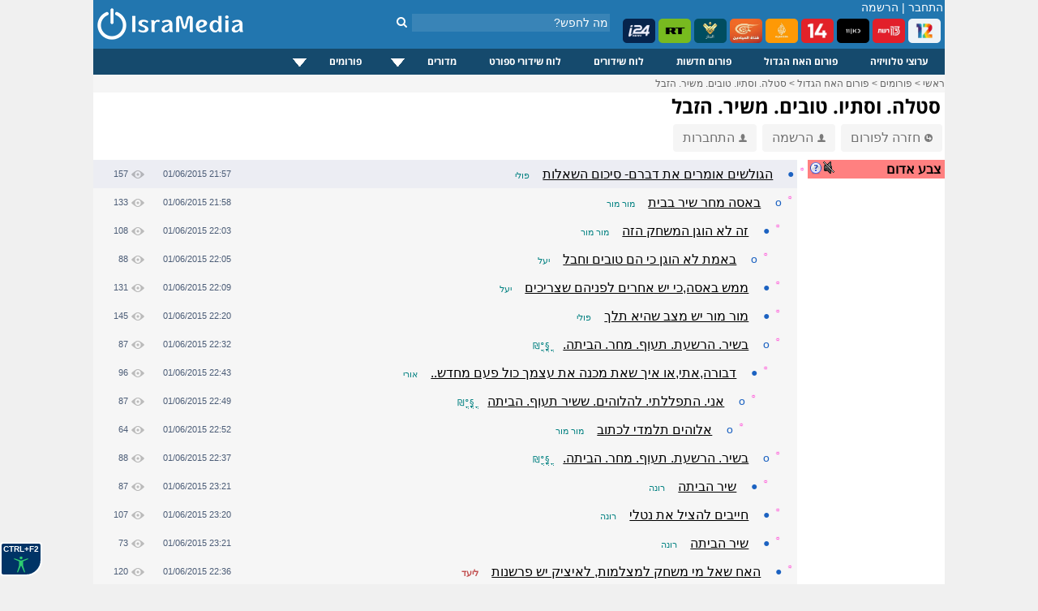

--- FILE ---
content_type: text/html; charset=windows-1255
request_url: https://www.isramedia.net/forum/1/%D7%94%D7%90%D7%97-%D7%94%D7%92%D7%93%D7%95%D7%9C?p=51513
body_size: 11746
content:
<!doctype html>
<html lang="he">
<head>
<meta http-equiv="Content-Language" content="he">
<title>סטלה.  וסתיו.  טובים.  משיר.   הזבל - IsraMedia</title>
<meta name="description" content="">
<meta property="og:title" content="סטלה.  וסתיו.  טובים.  משיר.   הזבל">
<meta property="og:type" content="article">
<meta property="og:url" content="https://www.isramedia.net/forum/1/%D7%94%D7%90%D7%97-%D7%94%D7%92%D7%93%D7%95%D7%9C?p=51513">
<meta property="og:description" content="">
<meta name="twitter:description" content="">
<meta name="twitter:card" content="summary">
<meta name="twitter:site" content="@isramedia">
<meta property="og:image" content="https://www.isramedia.net/images/users/31/98b1f4d0f88f69815d117f36574a18c5.png">
<meta name="twitter:image" content="https://www.isramedia.net/images/users/31/98b1f4d0f88f69815d117f36574a18c5.png">
<link href="/css/forum.css?85" rel="stylesheet" rel="preload" as="style">
<link href="/css/tooltip.css?1" rel="stylesheet" rel="preload" as="style">
<link rel="dns-prefetch" href="//googleads.g.doubleclick.net">
<link rel="dns-prefetch" href="//pagead2.googlesyndication.com">
<link rel="dns-prefetch" href="//tpc.googlesyndication.com">
<link rel="dns-prefetch" href="//connect.facebook.net">
<link rel="dns-prefetch" href="//widgets.outbrain.com">
<link rel="dns-prefetch" href="//sync.outbrain.com">
<link rel="dns-prefetch" href="//cdnjs.cloudflare.com">
<link rel="dns-prefetch" href="//www.googletagmanager.com">
<script>(function(w,d,s,l,i){w[l]=w[l]||[];w[l].push({'gtm.start':
new Date().getTime(),event:'gtm.js'});var f=d.getElementsByTagName(s)[0],
j=d.createElement(s),dl=l!='dataLayer'?'&l='+l:'';j.async=true;j.src=
'https://www.googletagmanager.com/gtm.js?id='+i+dl;f.parentNode.insertBefore(j,f);
})(window,document,'script','dataLayer','GTM-NPGJ6DZ');</script>
<script>single_postid=51513;pagetime=1768812376;alert_check_interval=60;</script>
<meta http-equiv="Content-Type" content="text/html; charset=windows-1255">
<meta name="Author" content="IsraMedia">
<meta name="robots"  content="index,follow">
<meta name="distribution" content="Global">
<meta name="audience" content="all">
<meta http-equiv="X-UA-Compatible" content="IE=edge,chrome=1">
<meta name="viewport" content="width=device-width">
<meta property="fb:app_id" content="216946748352602">
<meta property="og:site_name" content="IsraMedia">
<link href="/main.css?afc10b89248d2df058de47657ac1cc3b" rel="stylesheet" rel="preload" as="style">
<link href="/css/jqueryui/jquery-ui-1.9.1.custom.css?3" rel="stylesheet" rel="preload" as="style">
<link href="/css/menu.css?25" rel="stylesheet" rel="preload" as="style">
<link rel="preload" as="font" href="/css/fonts/fontawesome-webfont.woff?v=4.7.0" type="font/woff2" crossorigin="">
<link href="/css/fonts/font-awesome.min.css" rel="stylesheet" rel="preload" as="style">
<link rel="apple-touch-icon" sizes="180x180" href="/images/apple-touch-icon.png">
<link rel="icon" type="image/png" sizes="32x32" href="/images/favicon-32x32.png">
<link rel="icon" type="image/png" sizes="16x16" href="/images/favicon-16x16.png">
<link rel="manifest" href="/site.webmanifest">
<link rel="icon" type="image/x-icon" href="/images/favicon.ico">
<link rel="alternate" href="https://m.isramedia.net/forum/1/%D7%94%D7%90%D7%97-%D7%94%D7%92%D7%93%D7%95%D7%9C?p=51513" media="only screen and (max-width: 640px)">
<link rel="canonical" href="https://www.isramedia.net/forum/1/%D7%94%D7%90%D7%97-%D7%94%D7%92%D7%93%D7%95%D7%9C?p=51513">
<style>
html {
-webkit-text-size-adjust: 100%;
-ms-text-size-adjust: 100%;
}
</style>
<script type="text/javascript">
<!--
var $L = {"common.expand_collapse":"לחץ להסתרת/חשיפת מידע"};
//-->
</script>
<script src="/clientscript/jquery/jquery.min.js"></script>
<script async defer src="/clientscript/jquery/jquery-ui.custom.min.js"></script>
<script src="/clientscript/common.js?0b72e50e198b785ce9a4f1f6909bea77"></script>
<script>
function open_close(id) {
if(document.getElementById(id).style.display!='none')
document.getElementById(id).style.display='none';
else
document.getElementById(id).style.display='inline';
}
</script>
<script type="application/ld+json">
{
"@context": "https://schema.org",
"@type": "NewsMediaOrganization",
"name": "IsraMedia",
"url": "https://www.isramedia.net",
"logo":  {
"@type": "ImageObject",
"url": "https://www.isramedia.net/images/apple-touch-icon.png",
"width": 180,
"height": 180
}
}
</script>
<script async defer src="/clientscript/accessibility.min.js?4"></script>
<script type='text/javascript' src='/js/menu/jquery.dcmegamenu.1.3.4.min.js'></script>
<script type="text/javascript">
$(document).ready(function($){
$('#mega-menu-tut').dcMegaMenu({
rowItems: '3',
speed: 'fast',
effect: 'slide',
event: 'click'
});
});
</script>
<script>
$('.cls_acrd').each(function(){
var $close = $container.find('.close-profile');
$close.on('click', function(e) {
e.preventDefault();
$container.slideUp('fast');
});
});
</script>
<script type="text/javascript">
function closeec()
{
document.getElementById('dds').style.display="none";
}
</script>
<script type="text/javascript">
window.addEventListener('DOMContentLoaded', function() {
if (window.top !== window.self) {
document.body.innerHTML = '<h1 style="margin: 0px; height: 100%; background-color: #00e7ff;text-align: center;font-family: arial;"><a href="https://www.isramedia.net/forum/1/%D7%94%D7%90%D7%97-%D7%94%D7%92%D7%93%D7%95%D7%9C" target="_blank">פורום האח הגדול מחכה לכם בלחיצת כפתור</a></h1>';
}
});
</script>
<script async defer src="/clientscript/jquery.lazyload.js"></script>
<script async defer src="/clientscript/jquery.lazyhtml.js"></script>
<script async defer src="/clientscript/forum.js?40"></script>
<script async src="https://pagead2.googlesyndication.com/pagead/js/adsbygoogle.js?client=ca-pub-4126242835409037"
crossorigin="anonymous"></script>
<style>
.left-forum-ad {
width: 165px;
display: block;
top: -200px;
position: absolute;
left: -175px;
}
.facebook-share {
float: right;
margin-right: 5px;
}
</style>
</head>
<body>
<div id="wrapper">
<noscript><iframe src="https://www.googletagmanager.com/ns.html?id=GTM-NPGJ6DZ"
height="0" width="0" style="display:none;visibility:hidden"></iframe></noscript>
<div id="header">
<div class="search_container">
<div class="search_box">
<form action="/search.php" method="GET">
<input class="search" type="text" style="" autocomplete="off" id="search" name="search" placeholder="מה לחפש?">
<button type="submit" id="" aria-label="חיפוש" class="search_button">
<i class="fa fa-search"></i>
</button>
</form>
</div>
</div>
<!--<img class="background" src="/images/header/header-normal.jpg" alt="ישראמדיה - טלוויזיה באינטרנט בשידור חי">-->
<div id="count">
<span class="header_login_registartion"><a style="color:#FFFFFF;text-decoration:none;" href="/user/login?ref=%2Fforum%2F1%2F%25D7%2594%25D7%2590%25D7%2597-%25D7%2594%25D7%2592%25D7%2593%25D7%2595%25D7%259C%3Fp%3D51513" rel="nofollow">התחבר</a> | <a style="color:#FFFFFF;text-decoration:none;" href="/user/register">הרשמה</a></span>
</div>
<style>
.live-channels li img {
border-radius: 5px;
}
</style>
<ul class="live-channels">
<li><a href="/12/ערוצים-מישראל/ערוץ-12-שידור-חי"><img src="/images/channelpic/c12.webp" loading="lazy" width="40px" height="30px" alt="ערוץ 12 שידור חי"></a></li>
<li><a href="/13/ערוצים-מישראל/ערוץ-13-שידור-חי"><img src="/images/channelpic/c13.webp" loading="lazy" width="40px" height="30px" alt="ערוץ 13 שידור חי"></a></li>
<li><a href="/1/ערוצים-מישראל/ערוץ-11-שידור-חי"><img src="/images/channelpic/c11.webp" loading="lazy" width="40px" height="30px" alt="ערוץ 11 שידור חי"></a></li>
<li><a href="/14/ערוצים-מישראל/ערוץ-14-שידור-חי"><img src="/images/channelpic/c14red.webp" loading="lazy" width="40px" height="30px" alt="ערוץ 14 שידור חי"></a></li>
<li><a href="/130/ערוצי-חדשות/אל-ג-זירה-שידור-חי"><img src="/images/channelpic/aljazeera.webp" loading="lazy" width="40px" height="30px" alt="אל ג'זירה בשידור חי"></a></li>
<li><a href="/12898/ערוצי-חדשות/אל-מיאדין-שידור-חי"><img src="/images/channelpic/al-mayadeen.webp" loading="lazy" width="40px" height="30px" alt="אל מיאדין"></a></li>
<li><a href="/129/ערוצי-חדשות/אל-מנאר-שידור-חי"><img src="/images/channelpic/al-manar.webp" loading="lazy" width="40px" height="30px" alt="אל מנאר"></a></li>
<li><a href="/197/ערוצי-חדשות/Russia-Today-RT-LIVE"><img src="/images/channelpic/rt.webp" loading="lazy" width="40px" height="30px" alt="RT שידור חי"></a></li>
<li><a href="/9568/ערוצי-חדשות/i24news-בעברית-שידור-חי"><img src="/images/channelpic/i24.webp" loading="lazy" width="40px" height="30px" alt="i24news"></a></li>
</ul>
<!--
<b></b> רשומים, <b></b> אורחים
-->
<!--<div class="top-buttons-container">
<a href="/11200/ערוצים-מישראל/ערוץ-20-שידור-חי"><img src="/images/menu/20.jpg" alt="ערוץ 20"></a>
<a href="/1/ערוצים-מישראל/ערוץ-11-שידור-חי"><img src="/images/users/2/91b95bb4500749ac7a3a616460ce304f.png" alt="ערוץ 11 שידור חי"></a>
<a href="/14/ערוצים-מישראל/ערוץ-14-שידור-חי"><img src="/images/menu/eser-small.png" alt="ערוץ 14 עשר שידור חי"></a>
<a href="/13/ערוצים-מישראל/ערוץ-13-שידור-חי"><img src="/images/menu/reshet-small.png" alt="ערוץ 13 שידור חי"></a>
<a href="/12/ערוצים-מישראל/ערוץ-12-שידור-חי"><img src="/images/menu/keshet-small.png" alt="ערוץ 12 קשת שידור חי"></a>
<!--<div class="channels_lists">
<ul>
<li><a href="/content/ligat-haal-games-calendar">לוח משחקי ליגת העל</a></li>
<li><a href="/content/israel-premier-league-table">טבלת ליגת העל</a></li>
<li><a href="/channels.php?category=3">ערוצי ספורט</a></li>
</ul>
</div>
</div>-->
<a href="/" >
<img src="/images/logo-mobile.png" alt="IsraMedia" id="logo">
</a>
</div>
<div>
<div class="cls_wrapper">
<div class="cls_mainmenu">
<div class="dcjq-mega-isranav">
<ul id="mega-menu-tut" class="isranav">
<li><a href="/channels.php">ערוצי טלוויזיה</a></li>
<li><a href="/forum/1/האח-הגדול">פורום האח הגדול</a></li>
<li><a href="/forum/2/חדשות">פורום חדשות</a></li>
<li><a href="/tv">לוח שידורים</a></li>
<li><a href="/sports-broadcasts">לוח שידורי ספורט</a></li>
<li style="width: 117px;"><a href="/#">מדורים</a>
<ul>
<li><a href="/תוכן/קטגוריה/1/כללי">כללי</a></li>
<li><a href="/תוכן/קטגוריה/4/טלוויזיה">טלוויזיה</a></li>
<li><a href="/תוכן/קטגוריה/3/ספורט">ספורט</a></li>
<li><a href="/תוכן/קטגוריה/7/כלכלה">כלכלה</a></li>
<li><a href="/תוכן/קטגוריה/10/סגנון-חיים">סגנון חיים</a></li>
<li><a href="/תוכן/קטגוריה/9/טיולים-וטבע">טיולים וטבע</a></li>
<li><a href="/תוכן/קטגוריה/12/מתכונים">מתכונים</a></li>
</ul>
</li>
<li style="width: 121px;"><a href="/#">פורומים</a>
<ul>
<li><a href="/forum/2/חדשות">פורום חדשות</a></li>
<li><a href="/forum/1/האח-הגדול">פורום האח הגדול</a></li>
<li><a href="/forum/9/טיפים">פורום טיפים</a></li>
</ul>
</li>
<!--	<li><a href="/content">מדורים</a>
<ul>
<li>
<a href="https://www.isramedia.net/%D7%AA%D7%95%D7%9B%D7%9F/%D7%A7%D7%98%D7%92%D7%95%D7%A8%D7%99%D7%94/9/%D7%98%D7%99%D7%95%D7%9C%D7%99%D7%9D">טיולים</a>
</li><li>
<a href="https://www.isramedia.net/%D7%AA%D7%95%D7%9B%D7%9F/%D7%A7%D7%98%D7%92%D7%95%D7%A8%D7%99%D7%94/7/%D7%9B%D7%9C%D7%9B%D7%9C%D7%94">כלכלה</a>
</li><li>
<a href="https://www.isramedia.net/%D7%AA%D7%95%D7%9B%D7%9F/%D7%A7%D7%98%D7%92%D7%95%D7%A8%D7%99%D7%94/1/%D7%9B%D7%9C%D7%9C%D7%99">כללי</a>
</li><li>
<a href="https://www.isramedia.net/%D7%AA%D7%95%D7%9B%D7%9F/%D7%A7%D7%98%D7%92%D7%95%D7%A8%D7%99%D7%94/4/%D7%98%D7%9C%D7%95%D7%95%D7%99%D7%96%D7%99%D7%94">טלוויזיה</a>
</li><li>
<a href="https://www.isramedia.net/%D7%AA%D7%95%D7%9B%D7%9F/%D7%A7%D7%98%D7%92%D7%95%D7%A8%D7%99%D7%94/12/%D7%9E%D7%AA%D7%9B%D7%95%D7%A0%D7%99%D7%9D">מתכונים</a>
</li><li>
<a href="https://www.isramedia.net/%D7%AA%D7%95%D7%9B%D7%9F/%D7%A7%D7%98%D7%92%D7%95%D7%A8%D7%99%D7%94/10/%D7%A1%D7%92%D7%A0%D7%95%D7%9F-%D7%97%D7%99%D7%99%D7%9D">סגנון חיים</a>
</li><li>
<a href="https://www.isramedia.net/%D7%AA%D7%95%D7%9B%D7%9F/%D7%A7%D7%98%D7%92%D7%95%D7%A8%D7%99%D7%94/3/%D7%A1%D7%A4%D7%95%D7%A8%D7%98">ספורט</a>
</li>
</ul>
</li>-->
</ul>
</div>
<!--
<div class="cls_accordion" id="second">
<a href="javascript:void(0);" title="Search"><img src="/images/search.png" class="menu-hover" alt="חפש" /></a>
<div class="cls_acrd" id="dds">
<div class="cls_form">
<form action="//www.isramedia.net/search.php" method="GET">
<input class="search" id="search_input" style="width:250px !important;text-align:right;" type="text" name="search" placeholder="שם פרק או שם התוכנית">
<input type="submit" value="חפש" class="cls_search">
<a href="javascript:void(0);" class="cls_close" onclick="closeec()"><img src="//www.isramedia.net/images/close_menu.png" class="menu-hover" alt="סגור" /></a>
</form>
</div>
</div>
</div>        -->
</div>
</div>
<div class="clear"></div>
<!--
<style>
@keyframes rotating {
to { transform: rotate(360deg); }
}
.rotating {
-webkit-animation: rotating 30s linear infinite;
animation: rotating 30s linear infinite;
}
.ball {
}
.ball-container{
position: absolute;
display: flex;
min-width: 55px;
padding: 0px 10px;
height: 33px;
overflow: hidden;
left: 0;
}
.russia2018{
float: left;
line-height: 35px;
padding-left: 75px;
padding-right: 0px;
height: 32px;
width:  100px;
z-index: 1;
padding-top: 2px;
}
.clip-right {
right: 0;
width: 20px;
position:  absolute;
right:  0;
}
.clip-left{
left: 0;
width: 20px;
position:  absolute;
}
</style>
<div class="header_bottom_bar">
<div class="clip-right">
<svg version="1.1" id="Layer_1" xmlns="https://www.w3.org/2000/svg" xmlns:xlink="https://www.w3.org/1999/xlink" x="0px" y="0px" viewBox="0 0 30 50" style="enable-background:new 0 0 30 50;" xml:space="preserve">
<style type="text/css">
.st2{fill-rule:evenodd;clip-rule:evenodd;fill:#7b4397;}
.st3{fill:none;}
</style>
<path class="st2" d="M4.704,0H0v50h4.704c24,0,15.723-14.683,25.296-25.001C20.425,14.679,28.704,0,4.704,0z"></path>
</svg>
</div>
<div class="clip-left">
<svg version="1.1" id="Layer_1" xmlns:x="&amp;ns_extend;" xmlns:i="&amp;ns_ai;" xmlns:graph="&amp;ns_graphs;" xmlns="https://www.w3.org/2000/svg" xmlns:xlink="https://www.w3.org/1999/xlink" x="0px" y="0px" viewBox="0 0 30 50" style="enable-background:new 0 0 30 50;" xml:space="preserve">
<style type="text/css">
.st0{fill:#c92c46;}
</style>
<path class="st0" d="M25.296,50H30V0h-4.704C1.296,0,9.573,14.683,0,25.001C9.575,35.321,1.296,50,25.296,50z"></path>
</svg>
</div>
<div class="ball-container">
<div style="position:  absolute;width: 41px;margin: -5px;">
<img src="/images/ball.svg" class="ball rotating">
</div>
</div>
<div class="russia2018">
<img src="/images/russia2018.svg" style="width: 115px;">
</div>
<ul>
<li><a href="/channels.php?category=583">תקצירי המונדיאל</a></li>
<li><a href="/content/worldcup-2018-matches" style="font-weight:bold;">לוח משחקים מונדיאל 2018</a></li>
<li style="color: #FFF">צרפת אלופת העולם בכדורגל לשנת 2018.</li>
</ul>
</div>
-->
<!--<iframe src="/ticker/2"  width="690px" style="padding-top:10px;" frameborder="0" height="15" scrolling="no"></iframe>-->
<!--<div class="top-small-menu">
<ul>
images/menu/eye.svg
<li><a href="/forum/1/%D7%94%D7%90%D7%97-%D7%94%D7%92%D7%93%D7%95%D7%9C"><img src="/images/eye_gif.gif" alt="האח הגדול" class="top-menu-img"> פורום האח הגדול</a></li>
<li><a href="/forum/2/%D7%97%D7%93%D7%A9%D7%95%D7%AA"><img src="/images/menu/globe.svg" class="top-menu-img"> חדשות</a></li>
<li><a href="/forum/18/נטפליקס"><img src="/images/menu/netflix.svg" alt="פורום נטפליקס" class="top-menu-img"> נטפליקס</a></li>
<li><a href="/forum/9/טיפים"><img src="/images/menu/question.svg" class="top-menu-img" alt="טיפים"> טיפים</a></li>
<li><a href="/תוכן/קטגוריה/4/טלוויזיה"><img src="/images/menu/tv.svg" class="top-menu-img" alt="טלוויזיה"> טלוויזיה</a></li>
<li><a href="/תוכן/קטגוריה/3/ספורט"><img src="/images/menu/running2.svg" class="top-menu-img" alt="ספורט"> ספורט</a></li>
<li><a href="/תוכן/קטגוריה/7/כלכלה-וצרכנות"><img src="/images/menu/statistics.svg" class="top-menu-img" alt="כלכלכה וצרכנות"> כלכלה וצרכנות</a></li>
<li><a href="/תוכן/קטגוריה/10/סגנון-חיים"><img src="/images/menu/lotus.svg" class="top-menu-img" alt="סגנון חיים"> סגנון חיים</a></li>
<li><a href="/תוכן/קטגוריה/9/בעלי-חיים-וטבע"><img src="/images/menu/leaf.svg" class="top-menu-img" alt="טבע"> טבע</a></li>
<li><a href="/תוכן/קטגוריה/13/נופש-וטיולים"><img src="/images/menu/travel.svg" class="top-menu-img" alt="טיולים"> טיולים</a></li>
<li><a href="/תוכן/קטגוריה/12/אוכל"><img src="/images/menu/chef-hat.svg" class="top-menu-img" alt="אוכל"> אוכל</a></li>
<li><a href="/תוכן/קטגוריה/11/אפליקציות"><img src="/images/menu/mobile-application.svg" class="top-menu-img"> אפליקציות</a></li>
<li><a href="/תוכן/קטגוריה/8/לונלי-פלג-הבלוג"><img src="/images/menu/hiker.svg" class="top-menu-img"> לונלי פלג</a></li>
</ul>
</div>
-->
<style>
.top-nav-container {
position: relative;height: 32px;border-bottom: 10px solid #ededed;
}
.top-nav-container .wrapper {
padding: 0 12px;line-height: 34px;font-size: 12px
}
.top-nav-container .wrapper ul {
display: inline-block;list-style: none;margin: 0;padding: 0 5px;
}
.top-nav-container .wrapper ul li {
display: inline-block;
position: relative;
}
.top-nav-container .wrapper ul li a{
color: black;
}
.top-nav-container .wrapper ul li a:hover{
color: #0067bd;
}
.top-nav-container .wrapper ul li:not(:last-of-type) {
position: relative;
padding-left: 8px;
}
.top-nav-container .wrapper ul li:not(:last-of-type):after {
content: '';
width: 1px;
height: 12px;
background-color: #aaa9a9;
display: block;
position: absolute;
top: 11px;
left: 2px;
}
</style>
<!--
//TODO support {forum} tag in all templates
<style>
.recommendation-container .forum-excerpt .image-container {
padding-top: 50%;
}
.recommendation-container ul.forum-excerpt li {
display: inline-block;
vertical-align: top;
width: 140px;
max-height: 180px;
}
.recommendation-container .forum-excerpt .subject {
font-size: 12px;
}
</style>
<div class="recommendation-container">
{forum:18}
</div>
-->
<div class="breadcrumbs" id="breadcrumbs" itemscope itemtype="https://schema.org/ListItem">
<a href="/" target="_top" itemprop="item">
<span itemprop="name">ראשי</span></a> &gt;
<a href="/forum" target="_top" itemprop="item">
<span itemprop="name">פורומים</span></a> &gt;
<a href="https://www.isramedia.net/forum/1/%D7%94%D7%90%D7%97-%D7%94%D7%92%D7%93%D7%95%D7%9C" itemprop="item">
<span itemprop="name">פורום האח הגדול</span></a>
&gt; <a href="https://www.isramedia.net/forum/1/%D7%94%D7%90%D7%97-%D7%94%D7%92%D7%93%D7%95%D7%9C?p=51513" itemprop="item">
<span itemprop="name">סטלה.  וסתיו.  טובים.  משיר.   הזבל</span>
</a>
</div>
<!--<div style="padding:15px 0;width: 100%;text-align: center;">-->
<!--<ins class="adsbygoogle"
style="display:inline-block;width:970px;height:90px"
data-ad-client="ca-pub-4126242835409037"
data-ad-slot="1112695876"></ins>
<script>
(adsbygoogle = window.adsbygoogle || []).push({});
</script>
</div>-->
<h1 class="mainContentTitle">סטלה.  וסתיו.  טובים.  משיר.   הזבל</h1>
<!--
</div>
<div style="padding:5px;">
<div class="OUTBRAIN" data-widget-id= "TS_1" data-ob-template="sportsspyder" ></div>
</div>
<div id="forum-right">
</div>
-->
<!--<div style="display: inline-block;">
<div class="fb-like" data-layout="button_count" data-action="recommend" data-show-faces="true" data-share="true"></div>
</div>-->
<a href="/forum/1/%D7%94%D7%90%D7%97-%D7%94%D7%92%D7%93%D7%95%D7%9C" class="top-button" data-nosnippet><img src="/images/arrow_back.png" class="person-icon" alt="חזרה לפורום">חזרה לפורום</a>
<a href="/user/register" class="top-button" data-nosnippet><img src="/images/person.png" class="person-icon" alt="הרשמה">הרשמה</a>
<a href="/user/login?ref=/forum/1/%D7%94%D7%90%D7%97-%D7%94%D7%92%D7%93%D7%95%D7%9C?p=51513" class="top-button" data-nosnippet><img src="/images/person.png" class="person-icon" alt="התחברות">התחברות</a>
<!--<div style="float:left;margin-bottom:10px;margin-left:5px;">
<select class="forumslist-select" onchange="SelectboxListChanged(this)" style="width: 100%;">
<option value="" style="font-weight: bold;">בחר פורום</option>
<option value="https://www.isramedia.net/forum/2/%D7%97%D7%93%D7%A9%D7%95%D7%AA">חדשות</option><option value="https://www.isramedia.net/forum/9/%D7%98%D7%99%D7%A4%D7%99%D7%9D">טיפים</option><option value="https://www.isramedia.net/forum/1/%D7%94%D7%90%D7%97-%D7%94%D7%92%D7%93%D7%95%D7%9C">האח הגדול</option>
</select>
</div>-->
<!--<div class="OUTBRAIN" data-widget-id= "TS_1" data-ob-template="sportsspyder"></div>-->
<!-- <select class="forumslist-select" onchange="SelectboxListChanged(this)" style="width: 100%;">
<option value="" style="font-weight: bold;">בחר פורום</option>
<option value="https://www.isramedia.net/forum/2/%D7%97%D7%93%D7%A9%D7%95%D7%AA">חדשות</option><option value="https://www.isramedia.net/forum/9/%D7%98%D7%99%D7%A4%D7%99%D7%9D">טיפים</option><option value="https://www.isramedia.net/forum/1/%D7%94%D7%90%D7%97-%D7%94%D7%92%D7%93%D7%95%D7%9C">האח הגדול</option>
</select> -->
<div style="display: flex;width: 100%;">
<div style="margin: 10px 0 0 12px;width: 170px;">
<table border="0" cellpadding="2" cellspacing="0" dir="rtl" width="100%">
<tr>
<td bgcolor="#ff8080" class="text13" style="padding-right: 4px;">
<a href="/content/red-alert" target="_blank"> <img style="cursor: pointer;float: left;width:16px;height:16px;vertical-align:middle" src="/images/question.png" alt="מערכת צבע אדום! מערכת זו מתריעה על התראות צבע אדום ואזעקות אמת ברחבי הארץ בזמן אמת."></a>
<div class="sound-switch sound-off" alt="התראה קולית"></div>
<span><strong>צבע אדום</strong></span>
</td>
</tr>
<tbody id="alerts-container">
</tbody>
</table>
<br><br>
<div class="OUTBRAIN" data-widget-id= "TS_1" data-ob-template="sportsspyder" ></div>
</div>
<div id="forum-container" style="width: 870px">
<!--<ul class="line line-header">
<li class="dot"></li>
<li class="username">נושא</li>
<li class="date">תאריך</li>
<li class="views">צפיות</li>
</ul>
-->
<div style="margin-right:0px">
<ul class="line level1" data-level="1" data-postid="51478" data-parent-postid="" data-images-num="0">
<li class="unread" data-nosnippet>&#9788;</li>
<li class="bullet" data-nosnippet><a href="/forum/1/%D7%94%D7%90%D7%97-%D7%94%D7%92%D7%93%D7%95%D7%9C?p=51478" alt="הגולשים אומרים את דברם- סיכום השאלות" >&#9679;</a></li>
<li class="username long">
<span class="subject">הגולשים אומרים את דברם- סיכום השאלות</span>
<div class="tipClick" data-nosnippet>
<a href="javascript:;" class="username">פולי<!--<img src="/images/person.png" class="registered">--></a>
<div class="tooltipL" data-nosnippet>
<div class="username">פולי</div>
<div>מספר הודעות: <span class="value">1,379</span></div>
<div>ותק: <span class="value">11 שנים ו-5 חודשים</span></div>
</div>
</div>
</li>
<li class="date"><span dir="ltr">01/06/2015 21:57</span></li>
<li class="views"><img src="/images/views.png" alt="צפיות">157</li>
</ul>
<div class="content">
<div class="freetext" data-raw="">מי גברי יותר נירו יותר או ממושיק? התשובה היא נירו<br />
<br />
מי יותר חכם סטלה או נטלי? התשובה היא נטלי הכי חכמה<br />
<br />
מי הדייר שמשחק למצלמות נטלי או מושיק? התשובה היא נטלי<br />
<br />
הדייר הכי סקסי נירו או נטלי? התשובה היא נירו<br />
<br />
מי הדייר שיותר יפה נירו או סטלה? התשובה היא סטלה <br />
<br />
מי הדייר הכי אותנטי נירו או מושיק? התשובה היא נירו<br />
זה בהחלט נקודת זכות לנירו ומושיק!<br />
<br />
הדייר הכי מעצבן נירו או נטלי? התשובה היא נירו<br />
<br />
מושיק ונירו חוזרים לשבת , נטלי וסטלה בשאלה שוברת שיוויון<br />
<br />
מבין תשעת הדיירים בבית איזה מקום נתנו הגולשים למושיק בדרוג הדייר הכי מעצבן בבית?  סטלה 9 נטלי 2 <br />
הגולשים דרגו את מושיק כדייר הכי פחות מעצבן בבית.</div>
<br>
<hr style="height:0.5px;border-width:0;background-color:#e0e0e2;">
<div style="min-height: 320px;width: 300px;background:#f0f1f4;"><div class="OUTBRAIN" data-widget-id="AR_4"></div></div>
<div class="signature" data-nosnippet>האח הגדול עבר זמנו?</div>
<ul class="options" data-nosnippet>
<li class="reply"><i class="fa fa-reply" aria-hidden="true"></i> תגובה מהירה</li>
</ul>
</div>
</div>
<script type="application/ld+json">
{
"@context": "https://schema.org",
"@type": "DiscussionForumPosting",
"@id": "https://www.isramedia.net/forum/1/%D7%94%D7%90%D7%97-%D7%94%D7%92%D7%93%D7%95%D7%9C?p=51478",
"text": "Text",
"headline": "סטלה.  וסתיו.  טובים.  משיר.   הזבל",
"datePublished": "2015-06-01 21:57:15 IDT",
"articleBody": "\u05de\u05d9 \u05d2\u05d1\u05e8\u05d9 \u05d9\u05d5\u05ea\u05e8 \u05e0\u05d9\u05e8\u05d5 \u05d9\u05d5\u05ea\u05e8 \u05d0\u05d5 \u05de\u05de\u05d5\u05e9\u05d9\u05e7? \u05d4\u05ea\u05e9\u05d5\u05d1\u05d4 \u05d4\u05d9\u05d0 \u05e0\u05d9\u05e8\u05d5\r\n\r\n\u05de\u05d9 \u05d9\u05d5\u05ea\u05e8 \u05d7\u05db\u05dd \u05e1\u05d8\u05dc\u05d4 \u05d0\u05d5 \u05e0\u05d8\u05dc\u05d9? \u05d4\u05ea\u05e9\u05d5\u05d1\u05d4 \u05d4\u05d9\u05d0 \u05e0\u05d8\u05dc\u05d9 \u05d4\u05db\u05d9 \u05d7\u05db\u05de\u05d4\r\n\r\n\u05de\u05d9 \u05d4\u05d3\u05d9\u05d9\u05e8 \u05e9\u05de\u05e9\u05d7\u05e7 \u05dc\u05de\u05e6\u05dc\u05de\u05d5\u05ea \u05e0\u05d8\u05dc\u05d9 \u05d0\u05d5 \u05de\u05d5\u05e9\u05d9\u05e7? \u05d4\u05ea\u05e9\u05d5\u05d1\u05d4 \u05d4\u05d9\u05d0 \u05e0\u05d8\u05dc\u05d9\r\n\r\n\u05d4\u05d3\u05d9\u05d9\u05e8 \u05d4\u05db\u05d9 \u05e1\u05e7\u05e1\u05d9 \u05e0\u05d9\u05e8\u05d5 \u05d0\u05d5 \u05e0\u05d8\u05dc\u05d9? \u05d4\u05ea\u05e9\u05d5\u05d1\u05d4 \u05d4\u05d9\u05d0 \u05e0\u05d9\u05e8\u05d5\r\n\r\n\u05de\u05d9 \u05d4\u05d3\u05d9\u05d9\u05e8 \u05e9\u05d9\u05d5\u05ea\u05e8 \u05d9\u05e4\u05d4 \u05e0\u05d9\u05e8\u05d5 \u05d0\u05d5 \u05e1\u05d8\u05dc\u05d4? \u05d4\u05ea\u05e9\u05d5\u05d1\u05d4 \u05d4\u05d9\u05d0 \u05e1\u05d8\u05dc\u05d4 \r\n\r\n\u05de\u05d9 \u05d4\u05d3\u05d9\u05d9\u05e8 \u05d4\u05db\u05d9 \u05d0\u05d5\u05ea\u05e0\u05d8\u05d9 \u05e0\u05d9\u05e8\u05d5 \u05d0\u05d5 \u05de\u05d5\u05e9\u05d9\u05e7? \u05d4\u05ea\u05e9\u05d5\u05d1\u05d4 \u05d4\u05d9\u05d0 \u05e0\u05d9\u05e8\u05d5\r\n\u05d6\u05d4 \u05d1\u05d4\u05d7\u05dc\u05d8 \u05e0\u05e7\u05d5\u05d3\u05ea \u05d6\u05db\u05d5\u05ea \u05dc\u05e0\u05d9\u05e8\u05d5 \u05d5\u05de\u05d5\u05e9\u05d9\u05e7!\r\n\r\n\u05d4\u05d3\u05d9\u05d9\u05e8 \u05d4\u05db\u05d9 \u05de\u05e2\u05e6\u05d1\u05df \u05e0\u05d9\u05e8\u05d5 \u05d0\u05d5 \u05e0\u05d8\u05dc\u05d9? \u05d4\u05ea\u05e9\u05d5\u05d1\u05d4 \u05d4\u05d9\u05d0 \u05e0\u05d9\u05e8\u05d5\r\n\r\n\u05de\u05d5\u05e9\u05d9\u05e7 \u05d5\u05e0\u05d9\u05e8\u05d5 \u05d7\u05d5\u05d6\u05e8\u05d9\u05dd \u05dc\u05e9\u05d1\u05ea , \u05e0\u05d8\u05dc\u05d9 \u05d5\u05e1\u05d8\u05dc\u05d4 \u05d1\u05e9\u05d0\u05dc\u05d4 \u05e9\u05d5\u05d1\u05e8\u05ea \u05e9\u05d9\u05d5\u05d5\u05d9\u05d5\u05df\r\n\r\n\u05de\u05d1\u05d9\u05df \u05ea\u05e9\u05e2\u05ea \u05d4\u05d3\u05d9\u05d9\u05e8\u05d9\u05dd \u05d1\u05d1\u05d9\u05ea \u05d0\u05d9\u05d6\u05d4 \u05de\u05e7\u05d5\u05dd \u05e0\u05ea\u05e0\u05d5 \u05d4\u05d2\u05d5\u05dc\u05e9\u05d9\u05dd \u05dc\u05de\u05d5\u05e9\u05d9\u05e7 \u05d1\u05d3\u05e8\u05d5\u05d2 \u05d4\u05d3\u05d9\u05d9\u05e8 \u05d4\u05db\u05d9 \u05de\u05e2\u05e6\u05d1\u05df \u05d1\u05d1\u05d9\u05ea?  \u05e1\u05d8\u05dc\u05d4 9 \u05e0\u05d8\u05dc\u05d9 2 \r\n\u05d4\u05d2\u05d5\u05dc\u05e9\u05d9\u05dd \u05d3\u05e8\u05d2\u05d5 \u05d0\u05ea \u05de\u05d5\u05e9\u05d9\u05e7 \u05db\u05d3\u05d9\u05d9\u05e8 \u05d4\u05db\u05d9 \u05e4\u05d7\u05d5\u05ea \u05de\u05e2\u05e6\u05d1\u05df \u05d1\u05d1\u05d9\u05ea.",
"articleSection": "\u05d4\u05d0\u05d7 \u05d4\u05d2\u05d3\u05d5\u05dc",
"url": "https://www.isramedia.net/forum/1/%D7%94%D7%90%D7%97-%D7%94%D7%92%D7%93%D7%95%D7%9C?p=51478",
"author": {
"@type": "Person",
"name": "\u05e4\u05d5\u05dc\u05d9"
},
"publisher": {
"@type": "Organization",
"name": "IsraMedia",
"logo": "https://www.isramedia.net/images/apple-touch-icon.png"
},
"mainEntityOfPage": {
"@type": "WebPage",
"@id": "https://www.isramedia.net/forum/1/%D7%94%D7%90%D7%97-%D7%94%D7%92%D7%93%D7%95%D7%9C?p=51478"
}
}
</script><div style="margin-right:15px">
<ul class="line level2" data-level="2" data-postid="51480" data-parent-postid="51478" data-images-num="0">
<li class="unread" data-nosnippet>&#9788;</li>
<li class="bullet" data-nosnippet><a href="/forum/1/%D7%94%D7%90%D7%97-%D7%94%D7%92%D7%93%D7%95%D7%9C?p=51480" alt="באסה מחר שיר בבית" >o</a></li>
<li class="username long">
<span class="subject">באסה מחר שיר בבית</span>
<div class="tipClick" data-nosnippet>
<a href="javascript:;" class="username">מור מור<!--<img src="/images/person.png" class="registered">--></a>
<div class="tooltipL" data-nosnippet>
<div class="username">מור מור</div>
<div>שם: <span class="value">מור</span></div>
<div>מין: <span class="value">נקבה</span></div>
<div>מיקום: <span class="value">רמת גן</span></div>
<div>מספר הודעות: <span class="value">9,694</span></div>
<div>ותק: <span class="value">12 שנים ו-6 חודשים</span></div>
</div>
</div>
</li>
<li class="date"><span dir="ltr">01/06/2015 21:58</span></li>
<li class="views"><img src="/images/views.png" alt="צפיות">133</li>
</ul>
<div class="content">
<ul class="options" data-nosnippet>
<li class="reply"><i class="fa fa-reply" aria-hidden="true"></i> תגובה מהירה</li>
</ul>
</div>
</div>
<div style="margin-right:30px">
<ul class="line level3" data-level="3" data-postid="51482" data-parent-postid="51480" data-images-num="0">
<li class="unread" data-nosnippet>&#9788;</li>
<li class="bullet" data-nosnippet><a href="/forum/1/%D7%94%D7%90%D7%97-%D7%94%D7%92%D7%93%D7%95%D7%9C?p=51482" alt="זה לא הוגן המשחק הזה" >&#9679;</a></li>
<li class="username long">
<span class="subject">זה לא הוגן המשחק הזה</span>
<div class="tipClick" data-nosnippet>
<a href="javascript:;" class="username">מור מור<!--<img src="/images/person.png" class="registered">--></a>
<div class="tooltipL" data-nosnippet>
<div class="username">מור מור</div>
<div>שם: <span class="value">מור</span></div>
<div>מין: <span class="value">נקבה</span></div>
<div>מיקום: <span class="value">רמת גן</span></div>
<div>מספר הודעות: <span class="value">9,694</span></div>
<div>ותק: <span class="value">12 שנים ו-6 חודשים</span></div>
</div>
</div>
</li>
<li class="date"><span dir="ltr">01/06/2015 22:03</span></li>
<li class="views"><img src="/images/views.png" alt="צפיות">108</li>
</ul>
<div class="content">
<div class="freetext" data-raw="">אוף בקצב הזה סטלה ורתם בגמר</div>
<br>
<ul class="options" data-nosnippet>
<li class="reply"><i class="fa fa-reply" aria-hidden="true"></i> תגובה מהירה</li>
</ul>
</div>
</div>
<div style="margin-right:45px">
<ul class="line level4" data-level="4" data-postid="51484" data-parent-postid="51482" data-images-num="3">
<li class="unread" data-nosnippet>&#9788;</li>
<li class="bullet" data-nosnippet><a href="/forum/1/%D7%94%D7%90%D7%97-%D7%94%D7%92%D7%93%D7%95%D7%9C?p=51484" alt="באמת לא הוגן כי הם טובים וחבל" >o</a></li>
<li class="username long">
<span class="subject">באמת לא הוגן כי הם טובים וחבל</span>
<span class="username" data-nosnippet>יעל</span>
</li>
<li class="date"><span dir="ltr">01/06/2015 22:05</span></li>
<li class="views"><img src="/images/views.png" alt="צפיות">88</li>
</ul>
<div class="content">
<ul class="options" data-nosnippet>
<li class="reply"><i class="fa fa-reply" aria-hidden="true"></i> תגובה מהירה</li>
</ul>
</div>
</div>
<div style="margin-right:30px">
<ul class="line level3" data-level="3" data-postid="51486" data-parent-postid="51480" data-images-num="3">
<li class="unread" data-nosnippet>&#9788;</li>
<li class="bullet" data-nosnippet><a href="/forum/1/%D7%94%D7%90%D7%97-%D7%94%D7%92%D7%93%D7%95%D7%9C?p=51486" alt="ממש באסה,כי יש אחרים לפניהם שצריכים" >&#9679;</a></li>
<li class="username long">
<span class="subject">ממש באסה,כי יש אחרים לפניהם שצריכים</span>
<span class="username" data-nosnippet>יעל</span>
</li>
<li class="date"><span dir="ltr">01/06/2015 22:09</span></li>
<li class="views"><img src="/images/views.png" alt="צפיות">131</li>
</ul>
<div class="content">
<div class="freetext" data-raw="">לעוף הביתה</div>
<br>
<ul class="options" data-nosnippet>
<li class="reply"><i class="fa fa-reply" aria-hidden="true"></i> תגובה מהירה</li>
</ul>
</div>
</div>
<div style="margin-right:30px">
<ul class="line level3" data-level="3" data-postid="51492" data-parent-postid="51480" data-images-num="0">
<li class="unread" data-nosnippet>&#9788;</li>
<li class="bullet" data-nosnippet><a href="/forum/1/%D7%94%D7%90%D7%97-%D7%94%D7%92%D7%93%D7%95%D7%9C?p=51492" alt="מור מור יש מצב שהיא תלך" >&#9679;</a></li>
<li class="username long">
<span class="subject">מור מור יש מצב שהיא תלך</span>
<div class="tipClick" data-nosnippet>
<a href="javascript:;" class="username">פולי<!--<img src="/images/person.png" class="registered">--></a>
<div class="tooltipL" data-nosnippet>
<div class="username">פולי</div>
<div>מספר הודעות: <span class="value">1,379</span></div>
<div>ותק: <span class="value">11 שנים ו-5 חודשים</span></div>
</div>
</div>
</li>
<li class="date"><span dir="ltr">01/06/2015 22:20</span></li>
<li class="views"><img src="/images/views.png" alt="צפיות">145</li>
</ul>
<div class="content">
<div class="freetext" data-raw="">אלא אם כן בעלה ישקיע הון בסמסים. שיר כשהיא תראה את עצמה היא תבין שיש בה דברים טובים ויש בה דברים טעוני שיפור!</div>
<br>
<div class="signature" data-nosnippet>האח הגדול עבר זמנו?</div>
<ul class="options" data-nosnippet>
<li class="reply"><i class="fa fa-reply" aria-hidden="true"></i> תגובה מהירה</li>
</ul>
</div>
</div>
<div style="margin-right:30px">
<ul class="line level3" data-level="3" data-postid="51499" data-parent-postid="51480" data-images-num="3">
<li class="unread" data-nosnippet>&#9788;</li>
<li class="bullet" data-nosnippet><a href="/forum/1/%D7%94%D7%90%D7%97-%D7%94%D7%92%D7%93%D7%95%D7%9C?p=51499" alt="בשיר. הרשעת. תעוף. מחר.  הביתה." >o</a></li>
<li class="username long">
<span class="subject">בשיר. הרשעת. תעוף. מחר.  הביתה.</span>
<span class="username" data-nosnippet>ֳ§ֳ°ֳ₪</span>
</li>
<li class="date"><span dir="ltr">01/06/2015 22:32</span></li>
<li class="views"><img src="/images/views.png" alt="צפיות">87</li>
</ul>
<div class="content">
<ul class="options" data-nosnippet>
<li class="reply"><i class="fa fa-reply" aria-hidden="true"></i> תגובה מהירה</li>
</ul>
</div>
</div>
<div style="margin-right:45px">
<ul class="line level4" data-level="4" data-postid="51510" data-parent-postid="51499" data-images-num="3">
<li class="unread" data-nosnippet>&#9788;</li>
<li class="bullet" data-nosnippet><a href="/forum/1/%D7%94%D7%90%D7%97-%D7%94%D7%92%D7%93%D7%95%D7%9C?p=51510" alt="דבורה,אתי,או איך שאת מכנה את עצמך כול פעם מחדש.." >&#9679;</a></li>
<li class="username long">
<span class="subject">דבורה,אתי,או איך שאת מכנה את עצמך כול פעם מחדש..</span>
<span class="username" data-nosnippet>אורי</span>
</li>
<li class="date"><span dir="ltr">01/06/2015 22:43</span></li>
<li class="views"><img src="/images/views.png" alt="צפיות">96</li>
</ul>
<div class="content">
<div class="freetext" data-raw="">למדי עברית,מה זה ההודעות המוזרות האילו?</div>
<br>
<ul class="options" data-nosnippet>
<li class="reply"><i class="fa fa-reply" aria-hidden="true"></i> תגובה מהירה</li>
</ul>
</div>
</div>
<div style="margin-right:60px">
<ul class="line level5" data-level="5" data-postid="51515" data-parent-postid="51510" data-images-num="3">
<li class="unread" data-nosnippet>&#9788;</li>
<li class="bullet" data-nosnippet><a href="/forum/1/%D7%94%D7%90%D7%97-%D7%94%D7%92%D7%93%D7%95%D7%9C?p=51515" alt="אני.  התפללתי.   להלוהים.  ששיר תעוף.  הביתה" >o</a></li>
<li class="username long">
<span class="subject">אני.  התפללתי.   להלוהים.  ששיר תעוף.  הביתה</span>
<span class="username" data-nosnippet>ֳ§ֳ°ֳ₪</span>
</li>
<li class="date"><span dir="ltr">01/06/2015 22:49</span></li>
<li class="views"><img src="/images/views.png" alt="צפיות">87</li>
</ul>
<div class="content">
<ul class="options" data-nosnippet>
<li class="reply"><i class="fa fa-reply" aria-hidden="true"></i> תגובה מהירה</li>
</ul>
</div>
</div>
<div style="margin-right:75px">
<ul class="line level6" data-level="6" data-postid="51516" data-parent-postid="51515" data-images-num="0">
<li class="unread" data-nosnippet>&#9788;</li>
<li class="bullet" data-nosnippet><a href="/forum/1/%D7%94%D7%90%D7%97-%D7%94%D7%92%D7%93%D7%95%D7%9C?p=51516" alt="אלוהים תלמדי לכתוב" >o</a></li>
<li class="username long">
<span class="subject">אלוהים תלמדי לכתוב</span>
<div class="tipClick" data-nosnippet>
<a href="javascript:;" class="username">מור מור<!--<img src="/images/person.png" class="registered">--></a>
<div class="tooltipL" data-nosnippet>
<div class="username">מור מור</div>
<div>שם: <span class="value">מור</span></div>
<div>מין: <span class="value">נקבה</span></div>
<div>מיקום: <span class="value">רמת גן</span></div>
<div>מספר הודעות: <span class="value">9,694</span></div>
<div>ותק: <span class="value">12 שנים ו-6 חודשים</span></div>
</div>
</div>
</li>
<li class="date"><span dir="ltr">01/06/2015 22:52</span></li>
<li class="views"><img src="/images/views.png" alt="צפיות">64</li>
</ul>
<div class="content">
<ul class="options" data-nosnippet>
<li class="reply"><i class="fa fa-reply" aria-hidden="true"></i> תגובה מהירה</li>
</ul>
</div>
</div>
<div style="margin-right:30px">
<ul class="line level3" data-level="3" data-postid="51504" data-parent-postid="51480" data-images-num="3">
<li class="unread" data-nosnippet>&#9788;</li>
<li class="bullet" data-nosnippet><a href="/forum/1/%D7%94%D7%90%D7%97-%D7%94%D7%92%D7%93%D7%95%D7%9C?p=51504" alt="בשיר. הרשעת. תעוף. מחר.  הביתה." >o</a></li>
<li class="username long">
<span class="subject">בשיר. הרשעת. תעוף. מחר.  הביתה.</span>
<span class="username" data-nosnippet>ֳ§ֳ°ֳ₪</span>
</li>
<li class="date"><span dir="ltr">01/06/2015 22:37</span></li>
<li class="views"><img src="/images/views.png" alt="צפיות">88</li>
</ul>
<div class="content">
<ul class="options" data-nosnippet>
<li class="reply"><i class="fa fa-reply" aria-hidden="true"></i> תגובה מהירה</li>
</ul>
</div>
</div>
<div style="margin-right:45px">
<ul class="line level4" data-level="4" data-postid="51529" data-parent-postid="51504" data-images-num="3">
<li class="unread" data-nosnippet>&#9788;</li>
<li class="bullet" data-nosnippet><a href="/forum/1/%D7%94%D7%90%D7%97-%D7%94%D7%92%D7%93%D7%95%D7%9C?p=51529" alt="שיר הביתה" >&#9679;</a></li>
<li class="username long">
<span class="subject">שיר הביתה</span>
<span class="username" data-nosnippet>רונה</span>
</li>
<li class="date"><span dir="ltr">01/06/2015 23:21</span></li>
<li class="views"><img src="/images/views.png" alt="צפיות">87</li>
</ul>
<div class="content">
<div class="freetext" data-raw="">תחזקו את נטלי</div>
<br>
<ul class="options" data-nosnippet>
<li class="reply"><i class="fa fa-reply" aria-hidden="true"></i> תגובה מהירה</li>
</ul>
</div>
</div>
<div style="margin-right:30px">
<ul class="line level3" data-level="3" data-postid="51525" data-parent-postid="51480" data-images-num="3">
<li class="unread" data-nosnippet>&#9788;</li>
<li class="bullet" data-nosnippet><a href="/forum/1/%D7%94%D7%90%D7%97-%D7%94%D7%92%D7%93%D7%95%D7%9C?p=51525" alt="חייבים להציל את נטלי" >&#9679;</a></li>
<li class="username long">
<span class="subject">חייבים להציל את נטלי</span>
<span class="username" data-nosnippet>רונה</span>
</li>
<li class="date"><span dir="ltr">01/06/2015 23:20</span></li>
<li class="views"><img src="/images/views.png" alt="צפיות">107</li>
</ul>
<div class="content">
<div class="freetext" data-raw="">חייבים להציל את נטלי, בלעדיה יהיה משעמם היא ואיציק עושים את התוכנית</div>
<br>
<ul class="options" data-nosnippet>
<li class="reply"><i class="fa fa-reply" aria-hidden="true"></i> תגובה מהירה</li>
</ul>
</div>
</div>
<div style="margin-right:30px">
<ul class="line level3" data-level="3" data-postid="51526" data-parent-postid="51480" data-images-num="3">
<li class="unread" data-nosnippet>&#9788;</li>
<li class="bullet" data-nosnippet><a href="/forum/1/%D7%94%D7%90%D7%97-%D7%94%D7%92%D7%93%D7%95%D7%9C?p=51526" alt="שיר הביתה" >&#9679;</a></li>
<li class="username long">
<span class="subject">שיר הביתה</span>
<span class="username" data-nosnippet>רונה</span>
</li>
<li class="date"><span dir="ltr">01/06/2015 23:21</span></li>
<li class="views"><img src="/images/views.png" alt="צפיות">73</li>
</ul>
<div class="content">
<div class="freetext" data-raw="">מצויין בעלה מחכה לה</div>
<br>
<ul class="options" data-nosnippet>
<li class="reply"><i class="fa fa-reply" aria-hidden="true"></i> תגובה מהירה</li>
</ul>
</div>
</div>
<div style="margin-right:15px">
<ul class="line level2" data-level="2" data-postid="51501" data-parent-postid="51478" data-images-num="0">
<li class="unread" data-nosnippet>&#9788;</li>
<li class="bullet" data-nosnippet><a href="/forum/1/%D7%94%D7%90%D7%97-%D7%94%D7%92%D7%93%D7%95%D7%9C?p=51501" alt="האח שאל מי משחק למצלמות, לאיציק יש פרשנות" >&#9679;</a></li>
<li class="username long">
<span class="subject">האח שאל מי משחק למצלמות, לאיציק יש פרשנות</span>
<div class="tipClick" data-nosnippet>
<a href="javascript:;" class="username moderator">ליעד<!--<img src="/images/person.png" class="registered">--></a>
<div class="tooltipL" data-nosnippet>
<div class="username moderator">ליעד</div>
<div>מספר הודעות: <span class="value">18,576</span></div>
<div>ותק: <span class="value">12 שנים ו-9 חודשים</span></div>
</div>
</div>
</li>
<li class="date"><span dir="ltr">01/06/2015 22:36</span></li>
<li class="views"><img src="/images/views.png" alt="צפיות">120</li>
</ul>
<div class="content">
<div class="freetext" data-raw="">משלו למילה משחק, זה מרגיז אותי. כי נטלי באמת משחקת מול המצלמה בתגובות היסטריות שלה הכירכור המתמיד סביב איציק שעסוק רק בעצמו.</div>
<br>
<div class="signature" data-nosnippet>2022</div>
<ul class="options" data-nosnippet>
<li class="reply"><i class="fa fa-reply" aria-hidden="true"></i> תגובה מהירה</li>
</ul>
</div>
</div>
<div style="margin-right:15px">
<ul class="line level2" data-level="2" data-postid="51507" data-parent-postid="51478" data-images-num="3">
<li class="unread" data-nosnippet>&#9788;</li>
<li class="bullet" data-nosnippet><a href="/forum/1/%D7%94%D7%90%D7%97-%D7%94%D7%92%D7%93%D7%95%D7%9C?p=51507" alt="היכן הסקר הזה מתקיים?לאיזה קהל-יעד?" >o</a></li>
<li class="username long">
<span class="subject">היכן הסקר הזה מתקיים?לאיזה קהל-יעד?</span>
<span class="username" data-nosnippet>אורי</span>
</li>
<li class="date"><span dir="ltr">01/06/2015 22:42</span></li>
<li class="views"><img src="/images/views.png" alt="צפיות">119</li>
</ul>
<div class="content">
<ul class="options" data-nosnippet>
<li class="reply"><i class="fa fa-reply" aria-hidden="true"></i> תגובה מהירה</li>
</ul>
</div>
</div>
<div style="margin-right:15px">
<ul class="line level2" data-level="2" data-postid="51508" data-parent-postid="51478" data-images-num="3">
<li class="unread" data-nosnippet>&#9788;</li>
<li class="bullet" data-nosnippet><a href="/forum/1/%D7%94%D7%90%D7%97-%D7%94%D7%92%D7%93%D7%95%D7%9C?p=51508" alt="שיר. הביתה. שיר.  אל. מוטי" >&#9679;</a></li>
<li class="username long">
<span class="subject">שיר. הביתה. שיר.  אל. מוטי</span>
<span class="username" data-nosnippet>ֳ§ֳ°ֳ₪</span>
</li>
<li class="date"><span dir="ltr">01/06/2015 22:43</span></li>
<li class="views"><img src="/images/views.png" alt="צפיות">100</li>
</ul>
<div class="content">
<div class="freetext" data-raw="">שיר. הכי. רעה. אני. אוהבת. את. סתיו. לחמישיה. כל. הכבוד. לסטלה. שנתנה. לשיר. לעוף. הביתה. אמן. אלוהים. ששיר. תעוף. הביתה. הזבל</div>
<br>
<div class="editedby" data-nosnippet>נערך ע&quot;י <b>ליעד</b> <span dir="ltr">01/06/2015 22:51</span></div>
<ul class="options" data-nosnippet>
<li class="reply"><i class="fa fa-reply" aria-hidden="true"></i> תגובה מהירה</li>
</ul>
</div>
</div>
<div style="margin-right:30px">
<ul class="line level3" data-level="3" data-postid="51511" data-parent-postid="51508" data-images-num="3">
<li class="unread" data-nosnippet>&#9788;</li>
<li class="bullet" data-nosnippet><a href="/forum/1/%D7%94%D7%90%D7%97-%D7%94%D7%92%D7%93%D7%95%D7%9C?p=51511" alt="בר-מינן..איזה הודעות מוזרות.מישהו הבין?" >o</a></li>
<li class="username long">
<span class="subject">בר-מינן..איזה הודעות מוזרות.מישהו הבין?</span>
<span class="username" data-nosnippet>אורי</span>
</li>
<li class="date"><span dir="ltr">01/06/2015 22:44</span></li>
<li class="views"><img src="/images/views.png" alt="צפיות">78</li>
</ul>
<div class="content">
<ul class="options" data-nosnippet>
<li class="reply"><i class="fa fa-reply" aria-hidden="true"></i> תגובה מהירה</li>
</ul>
</div>
</div>
<div style="margin-right:15px">
<ul class="line level2" data-level="2" data-postid="51513" data-parent-postid="51478" data-images-num="3">
<li class="unread" data-nosnippet>&#9788;</li>
<li class="bullet" data-nosnippet><a href="/forum/1/%D7%94%D7%90%D7%97-%D7%94%D7%92%D7%93%D7%95%D7%9C?p=51513" alt="סטלה.  וסתיו.  טובים.  משיר.   הזבל" >o</a></li>
<li class="username long">
<span class="subject">סטלה.  וסתיו.  טובים.  משיר.   הזבל</span>
<span class="username" data-nosnippet>ֳ§ֳ°ֳ₪</span>
</li>
<li class="date"><span dir="ltr">01/06/2015 22:45</span></li>
<li class="views"><img src="/images/views.png" alt="צפיות">111</li>
</ul>
<div class="content expanded">
<ul class="options" data-nosnippet>
<li class="reply"><i class="fa fa-reply" aria-hidden="true"></i> תגובה מהירה</li>
</ul>
</div>
</div>
<div style="margin-right:15px">
<ul class="line level2" data-level="2" data-postid="51518" data-parent-postid="51478" data-images-num="3">
<li class="unread" data-nosnippet>&#9788;</li>
<li class="bullet" data-nosnippet><a href="/forum/1/%D7%94%D7%90%D7%97-%D7%94%D7%92%D7%93%D7%95%D7%9C?p=51518" alt="יופי מחר נטלי כנראה עפה מהבית" >&#9679;</a></li>
<li class="username long">
<span class="subject">יופי מחר נטלי כנראה עפה מהבית</span>
<span class="username" data-nosnippet>ליוש</span>
</li>
<li class="date"><span dir="ltr">01/06/2015 22:57</span></li>
<li class="views"><img src="/images/views.png" alt="צפיות">93</li>
</ul>
<div class="content">
<div class="freetext" data-raw="">מקווה שסטלה גם תעוף בקרוב<br />
היא מדברת על זה ששיר היא שטחית אבל סתיו לא פחות שטחי</div>
<br>
<ul class="options" data-nosnippet>
<li class="reply"><i class="fa fa-reply" aria-hidden="true"></i> תגובה מהירה</li>
</ul>
</div>
</div>
<div style="margin-right:30px">
<ul class="line level3" data-level="3" data-postid="51524" data-parent-postid="51518" data-images-num="3">
<li class="unread" data-nosnippet>&#9788;</li>
<li class="bullet" data-nosnippet><a href="/forum/1/%D7%94%D7%90%D7%97-%D7%94%D7%92%D7%93%D7%95%D7%9C?p=51524" alt="סטלה" >o</a></li>
<li class="username long">
<span class="subject">סטלה</span>
<img src="/images/forum-image.png" class="has-images" alt="תמונה מצורפת">
<div class="tipClick" data-nosnippet>
<a href="javascript:;" class="username">מור מור<!--<img src="/images/person.png" class="registered">--></a>
<div class="tooltipL" data-nosnippet>
<div class="username">מור מור</div>
<div>שם: <span class="value">מור</span></div>
<div>מין: <span class="value">נקבה</span></div>
<div>מיקום: <span class="value">רמת גן</span></div>
<div>מספר הודעות: <span class="value">9,694</span></div>
<div>ותק: <span class="value">12 שנים ו-6 חודשים</span></div>
</div>
</div>
</li>
<li class="date"><span dir="ltr">01/06/2015 23:19</span></li>
<li class="views"><img src="/images/views.png" alt="צפיות">88</li>
</ul>
<div class="content">
<div class="images"><div class="image-container"><a href="/images/users/31/98b1f4d0f88f69815d117f36574a18c5.png" target="_blank"><img loading="lazy" class="lazy" data-src="/images/users/31/98b1f4d0f88f69815d117f36574a18c5.png" width="800px" height="500px" alt="סטלה"></a> </div><div class="image-container"><a href="/images/users/31/7f7f19ba74905345eb6a64ab208595b7.png" target="_blank"><img loading="lazy" class="lazy" data-src="/images/users/31/7f7f19ba74905345eb6a64ab208595b7.png" width="800px" height="500px" alt="סטלה"></a> </div><div class="image-container"><a href="/images/users/31/ac2e0985e6309f41ad0af09b4a840f79.png" target="_blank"><img loading="lazy" class="lazy" data-src="/images/users/31/ac2e0985e6309f41ad0af09b4a840f79.png" width="800px" height="500px" alt="סטלה"></a> </div></div>
<ul class="options" data-nosnippet>
<li class="reply"><i class="fa fa-reply" aria-hidden="true"></i> תגובה מהירה</li>
</ul>
</div>
</div>
<div style="margin-right:45px">
<ul class="line level4" data-level="4" data-postid="51532" data-parent-postid="51524" data-images-num="3">
<li class="unread" data-nosnippet>&#9788;</li>
<li class="bullet" data-nosnippet><a href="/forum/1/%D7%94%D7%90%D7%97-%D7%94%D7%92%D7%93%D7%95%D7%9C?p=51532" alt="שיר" >o</a></li>
<li class="username long">
<span class="subject">שיר</span>
<img src="/images/forum-image.png" class="has-images" alt="תמונה מצורפת">
<div class="tipClick" data-nosnippet>
<a href="javascript:;" class="username">מור מור<!--<img src="/images/person.png" class="registered">--></a>
<div class="tooltipL" data-nosnippet>
<div class="username">מור מור</div>
<div>שם: <span class="value">מור</span></div>
<div>מין: <span class="value">נקבה</span></div>
<div>מיקום: <span class="value">רמת גן</span></div>
<div>מספר הודעות: <span class="value">9,694</span></div>
<div>ותק: <span class="value">12 שנים ו-6 חודשים</span></div>
</div>
</div>
</li>
<li class="date"><span dir="ltr">01/06/2015 23:30</span></li>
<li class="views"><img src="/images/views.png" alt="צפיות">83</li>
</ul>
<div class="content">
<div class="images"><div class="image-container"><a href="/images/users/31/ff99d24dda64c35a13e6638bd4ed8833.png" target="_blank"><img loading="lazy" class="lazy" data-src="/images/users/31/ff99d24dda64c35a13e6638bd4ed8833.png" width="800px" height="500px" alt="שיר"></a> </div><div class="image-container"><a href="/images/users/31/8f51a177116a51946e4ddc18be7f0185.png" target="_blank"><img loading="lazy" class="lazy" data-src="/images/users/31/8f51a177116a51946e4ddc18be7f0185.png" width="800px" height="500px" alt="שיר"></a> </div><div class="image-container"><a href="/images/users/31/295190349a32595845d34be61b5dda87.png" target="_blank"><img loading="lazy" class="lazy" data-src="/images/users/31/295190349a32595845d34be61b5dda87.png" width="800px" height="500px" alt="שיר"></a> </div></div>
<ul class="options" data-nosnippet>
<li class="reply"><i class="fa fa-reply" aria-hidden="true"></i> תגובה מהירה</li>
</ul>
</div>
</div>
<div style="margin-right:30px">
<ul class="line level3" data-level="3" data-postid="51530" data-parent-postid="51518" data-images-num="0">
<li class="unread" data-nosnippet>&#9788;</li>
<li class="bullet" data-nosnippet><a href="/forum/1/%D7%94%D7%90%D7%97-%D7%94%D7%92%D7%93%D7%95%D7%9C?p=51530" alt="ליוש צודקת סתיו לא פחות שיטחי משיר" >&#9679;</a></li>
<li class="username long">
<span class="subject">ליוש צודקת סתיו לא פחות שיטחי משיר</span>
<div class="tipClick" data-nosnippet>
<a href="javascript:;" class="username">פולי<!--<img src="/images/person.png" class="registered">--></a>
<div class="tooltipL" data-nosnippet>
<div class="username">פולי</div>
<div>מספר הודעות: <span class="value">1,379</span></div>
<div>ותק: <span class="value">11 שנים ו-5 חודשים</span></div>
</div>
</div>
</li>
<li class="date"><span dir="ltr">01/06/2015 23:25</span></li>
<li class="views"><img src="/images/views.png" alt="צפיות">91</li>
</ul>
<div class="content">
<div class="freetext" data-raw="">ואם נרחיב סתיו מרגיז ונראה שיש בו רועעעעע לב</div>
<br>
<div class="signature" data-nosnippet>האח הגדול עבר זמנו?</div>
<ul class="options" data-nosnippet>
<li class="reply"><i class="fa fa-reply" aria-hidden="true"></i> תגובה מהירה</li>
</ul>
</div>
</div>
<div style="margin-right:45px">
<ul class="line level4" data-level="4" data-postid="51601" data-parent-postid="51530" data-images-num="3">
<li class="unread" data-nosnippet>&#9788;</li>
<li class="bullet" data-nosnippet><a href="/forum/1/%D7%94%D7%90%D7%97-%D7%94%D7%92%D7%93%D7%95%D7%9C?p=51601" alt="נכון מאד,לצערינו לא מועמד" >o</a></li>
<li class="username long">
<span class="subject">נכון מאד,לצערינו לא מועמד</span>
<span class="username" data-nosnippet>יעל</span>
</li>
<li class="date"><span dir="ltr">02/06/2015 18:32</span></li>
<li class="views"><img src="/images/views.png" alt="צפיות">82</li>
</ul>
<div class="content">
<ul class="options" data-nosnippet>
<li class="reply"><i class="fa fa-reply" aria-hidden="true"></i> תגובה מהירה</li>
</ul>
</div>
</div>
</div>
</div>
<br>
<div class="new-post-container hidden">
<h2 id="new_post" class="" data-nosnippet>
הוספת הודעה
</h2>
<form method="post" action="https://www.isramedia.net/" data-action="/forum/1/%D7%94%D7%90%D7%97-%D7%94%D7%92%D7%93%D7%95%D7%9C?p=51513" class="new_post" enctype="multipart/form-data">
<img src="/images/close-big.png" class="close reply-only" alt="בטל תגובה">
<img src="/images/close-big.png" class="close edit-only" alt="בטל עריכה">
<input type="hidden" name="do" value="do_add">
<input type="hidden" name="forumid" value="1">
<input type="hidden" name="parent_postid" value="">
<table>
<tbody class="reply-only">
<tr>
<td colspan="2"><a href="/user/login" class="logged-out" style="line-height: 29px;border:1px solid #856404;
background-color: #fcf8e3!important;padding: 5px;font-weight: 700;"><img src="/images/person.png" class="person-icon" alt="התחברות"> הצטרפ/י ותוכל/י לכתוב באופן קבוע</a>
</td>
</tr>
</table>
</form>
</div>
<div class="note-container note">
<a href="https://t.me/isramedia_net" target="_blank"><strong>טלגרם</strong></a> •
<a href="https://www.facebook.com/isramedia/" target="_blank"><strong>פייסבוק</strong></a> •
<a href="https://twitter.com/isramedia" target="_blank"><strong>טוויטר</strong></a> •
<a href="https://www.instagram.com/isramedia_net/" target="_blank"><strong>אינסטגרם</strong></a> •
<a href="https://news.google.com/publications/CAAqBwgKMPuKugswiKbRAw" target="_blank"><strong>גוגל ניוז</strong></a>
</div>
<br>
<hr style="color:#ededed;">
<div class="legend_info">
<div class="topic_list_marks_title">
מקרא סימנים
</div>
<div class="topic_list_marks_items">
<ul>
<li><img src="/images/reply.png" style="width:16px;height:16px;vertical-align:middle" alt="הוספת תגובה"> הוספת תגובה</li>
<li><span style="color:#FF5FDA;font-size:10px;">&#9788;</span> הודעה חדשה</li>
<li><span style="color:#3366CC;font-size:13px;">&#9679;</span> הודעה עם תוכן</li>
<li><span style="color:#3366CC;font-size:13px;">o</span> הודעה ללא תוכן </li>
<li><img alt="תמונה מצורפת" style="width:16px;height:16px;vertical-align:middle" class="has-images" src="/images/forum-image.png" alt="תמונה מצורפת"> תמונה </li>
<li><img alt="וידאו מצורף" style="width:16px;height:16px;vertical-align:middle" class="has-video" src="/images/forum-video.png" alt="וידאו מצורף"> וידאו </li>
</ul>
</div>
<br><br>
<a href="/content/forums-rules">כללי הפורומים של ישראמדיה</a>
<div class="clearer"></div>
</div>
<!--<hr style="color:#C0C0C0;" size="1">
<div class="OUTBRAIN" data-widget-id= "TF_1" data-ob-template="sportsspyder"></div> -->
</div>
<!--<div id="facebook-chat">  <div id="chat-top"><img onclick="ChatButtonClick()" src="/images/web/closechat.gif" width="15" height="15">    <font style="color:#FFFFFF;padding:2px;font-size:17px;">צאט ישראמדיה</font>  </div>  <div id="cboxdiv" style="text-align: center; line-height: 0">    <div><iframe frameborder="0" width="260" height="353" src="https://www3.cbox.ws/box/?boxid=2553541&amp;boxtag=61xjt2&amp;sec=main" marginheight="2" marginwidth="2" scrolling="auto" allowtransparency="yes" name="cboxmain3-2553541" style="border:#636C75 1px solid;" id="cboxmain3-2553541"></iframe></div>    <div><iframe frameborder="0" width="260" height="82" src="https://www3.cbox.ws/box/?boxid=2553541&amp;boxtag=61xjt2&amp;sec=form" marginheight="2" marginwidth="2" scrolling="no" allowtransparency="yes" name="cboxform3-2553541" style="border:#636C75 1px solid;border-top:0px" id="cboxform3-2553541"></iframe></div>  </div></div><div id="bottombar">  <div onclick="ChatButtonClick()">    <span class="chat_online">&#9679;</span>    <a href="javascript:;">צ'אט</a>   </div></div>--><div id="alerts-container"></div><script type="text/javascript"></script><div id="footer"><div class="rainbow"></div>	<div class="content">		<div class="footer-info">      <div class="copyrights">&copy; ישראמדיה, כל הזכויות שמורות.</div>			<div class="footer-links">				<a href="/content/about">אודות האתר</a> | <a href="/content/connect-computer-to-tv">חיבור מחשב לטלוויזיה</a> | <a href="/content/help">פעם ראשונה באתר</a> | <a href="/content/widgets">בעלי אתרים</a> | <a href="/content/privacy">פרטיות</a> | <a href="/contact">צור קשר</a> | <a href="/select-site-version.php?url=%2Fforum%2F1%2F%25D7%2594%25D7%2590%25D7%2597-%25D7%2594%25D7%2592%25D7%2593%25D7%2595%25D7%259C%3Fp%3D51513&sv=m" rel="nofollow">אתר מובייל</a> |         <a href="/content/elections-real-time-results">תוצאות הבחירות</a> |         <a href="/luach">לוח שנה עברי</a>			</div>		</div>	</div></div><div class="footer-contents">					<div style="padding-top:5px;text-align:center">	<a href="https://www.youtube.com/channel/UCB_iVZD6OzCYBzVkE9bvZwA" target="_blank"><img alt="YouTube" src="/images/youtube.png" width="30px" height="30px" style="border:0;" alt="יוטיוב"></a>    <a href="//www.facebook.com/isramedia" target="_blank"><img alt="Facebook" src="/images/facebook.png" width="30px" height="30px" style="border:0;" alt="פייסבוק"></a>    <a href="//twitter.com/isramedia" target="_blank"><img alt="Twitter" src="/images/twitter.png" width="30px" height="30px" style="border:0;" alt="טוויטר"></a>	</div></div><div id="notice-container"></div><div class="stat"></div></div>      <script type="text/javascript">//<![CDATA[var outbrain=!1;window.addEventListener('scroll',function(){(0!=document.documentElement.scroll&&!1===outbrain||0!=document.body.scroll&&!1===outbrain)&&(!function(){var e=document.createElement("script");e.type="text/javascript",e.async=!0,e.src="//widgets.outbrain.com/outbrain.js";var a=document.getElementsByTagName("script")[0];a.parentNode.insertBefore(e,a)}(),outbrain=!0)},!0);//]]></script><script>window.onload = function() {window.micAccessTool = new MicAccessTool({  link: '/content/accessibility',  buttonPosition: 'left',  forceLang: 'he-IL'  });}</script>
<script defer src="https://static.cloudflareinsights.com/beacon.min.js/vcd15cbe7772f49c399c6a5babf22c1241717689176015" integrity="sha512-ZpsOmlRQV6y907TI0dKBHq9Md29nnaEIPlkf84rnaERnq6zvWvPUqr2ft8M1aS28oN72PdrCzSjY4U6VaAw1EQ==" data-cf-beacon='{"version":"2024.11.0","token":"8c8e1b8b6f3a42259b0b281d16cbde9c","r":1,"server_timing":{"name":{"cfCacheStatus":true,"cfEdge":true,"cfExtPri":true,"cfL4":true,"cfOrigin":true,"cfSpeedBrain":true},"location_startswith":null}}' crossorigin="anonymous"></script>
</body>
</html>

--- FILE ---
content_type: text/html; charset=utf-8
request_url: https://www.google.com/recaptcha/api2/aframe
body_size: 267
content:
<!DOCTYPE HTML><html><head><meta http-equiv="content-type" content="text/html; charset=UTF-8"></head><body><script nonce="FvJeKUD5vuPYL6_qq_YaTg">/** Anti-fraud and anti-abuse applications only. See google.com/recaptcha */ try{var clients={'sodar':'https://pagead2.googlesyndication.com/pagead/sodar?'};window.addEventListener("message",function(a){try{if(a.source===window.parent){var b=JSON.parse(a.data);var c=clients[b['id']];if(c){var d=document.createElement('img');d.src=c+b['params']+'&rc='+(localStorage.getItem("rc::a")?sessionStorage.getItem("rc::b"):"");window.document.body.appendChild(d);sessionStorage.setItem("rc::e",parseInt(sessionStorage.getItem("rc::e")||0)+1);localStorage.setItem("rc::h",'1768812398317');}}}catch(b){}});window.parent.postMessage("_grecaptcha_ready", "*");}catch(b){}</script></body></html>

--- FILE ---
content_type: text/css
request_url: https://www.isramedia.net/css/tooltip.css?1
body_size: 667
content:
@charset "utf-8";
/* CSS Document */

/* Tooltip */

.tip, .tipClick{ /* This is any element that has a tooltip attached too it */
 position:relative !important;
 display:inline-block;
}

.tip > .tooltipL,
.tip > .tooltipB,
.tip > .tooltipR,
.tip > .tooltipT,
.tipClick > .tooltipL,
.tipClick > .tooltipB,
.tipClick > .tooltipR,
.tipClick > .tooltipT{ /* Used to hide the tooltip */
 display:none;
}

/** IMPORTANT!  Use the tipClick class for clickable tooltips (mobile doesn't allow hovering) and the .tip class for hoverable tooltips **/
/*
.tip:hover > .tooltipL, 
.tip:hover > .tooltipB,
.tip:hover > .tooltipR,
.tip:hover > .tooltipT, /* This shows the tooltip when an elements with the .tip class is hovered over */
/*
.tipClick > a:focus + .tooltipL,
.tipClick > a:focus + .tooltipB,
.tipClick > a:focus + .tooltipR,
.tipClick > a:focus + .tooltipT{ /* This shows the tooltip once an element with the .tipClick class is clicked */
/*
 display:block;
}
*/
/*********** Left Tooltip **************/

.tooltipL{ /* The styling on the tooltip */
  background: #F2F2F2; /* old browsers */
 background: rgba(245,245,245,0.85); /* For IE9 */
 background: -moz-linear-gradient(top, rgba(255,255,255,0.85) 0%, rgba(200,200,200,0.85) 100%); /* firefox */
 background: linear-gradient(top, rgba(255,255,255,0.85) 0%, rgba(200,200,200,0.85) 100%); /* future browsers */
 -pie-background: linear-gradient(top, rgba(255,255,255,0.85) 0%, rgba(200,200,200,0.85) 100%); /* pie for less than ie9 */
 background: -webkit-gradient(linear, left top, left bottom, color-stop(0%,rgba(255,255,255,0.85)), color-stop(100%,rgba(200,200,200,0.85))); /* webkit */
 box-shadow: 0 0 6px 1px #666666;
 -moz-box-shadow: 0 0 6px 1px #666666;
 -webkit-box-shadow: 0 0 6px 1px #666666;
 -moz-border-radius: 3px;
 -webkit-border-radius: 3px;
 border-radius: 3px;
 border: 1px solid #363636;
  padding: 5px;
  position: absolute;
 text-align:right;
  left: -275px;
  margin-top: -28px;
 color:#262626;
 width:250px;
 z-index:10;
 }
 
.tooltipL:before{  /* Creates the arrow for the tooltip */
 border-color: transparent transparent transparent #666;
  border-style: solid;
  border-width: 10px;
  height:0px;
  width:0px;
  position:absolute;
  top:5px;
  right:-20px;
  display:block;
  content:"\00a0";
}

/************ Bottom Tooltip *************/

.tooltipB{ /* The styling on the tooltip */
  background: #F2F2F2; /* old browsers */
 background: rgba(245,245,245,0.85); /* For IE9 */
 background: -moz-linear-gradient(top, rgba(255,255,255,0.85) 0%, rgba(200,200,200,0.85) 100%); /* firefox */
 background: linear-gradient(top, rgba(255,255,255,0.85) 0%, rgba(200,200,200,0.85) 100%); /* future browsers */
 -pie-background: linear-gradient(top, rgba(255,255,255,0.85) 0%, rgba(200,200,200,0.85) 100%); /* pie for less than ie9 */
 background: -webkit-gradient(linear, left top, left bottom, color-stop(0%,rgba(255,255,255,0.85)), color-stop(100%,rgba(200,200,200,0.85))); /* webkit */
 box-shadow: 0 0 6px 1px #666666;
 -moz-box-shadow: 0 0 6px 1px #666666;
 -webkit-box-shadow: 0 0 6px 1px #666666;
 -moz-border-radius: 3px;
 -webkit-border-radius: 3px;
 border-radius: 3px;
 border:solid #363636;
  top: 30px;
  color: #262626;
 min-width:200px;
  padding: 5px;
  position: absolute;
  left: -183px;
  text-align: center;
  z-index: 10;
 box-shadow: 0 0 6px 1px #666666;
 -moz-box-shadow: 0 0 6px 1px #666666;
 -webkit-box-shadow: 0 0 6px 1px #666666;
 }
 
.tooltipB:before{  /* Creates the arrow for the tooltip */
 border-color: transparent transparent #333333 transparent;
  border-style: solid;
  border-width: 10px;
  height:0px;
  width:0px;
  position:absolute;
  right:5px;
  top:-20px;
  display:block;
  content:"\00a0";
}

/*********** Right Tooltip ************/

.tooltipR{ /* The styling on the tooltip */
  background: #F2F2F2; /* old browsers */
 background: rgba(245,245,245,0.85); /* For IE9 */
 background: -moz-linear-gradient(top, rgba(255,255,255,0.85) 0%, rgba(200,200,200,0.85) 100%); /* firefox */
 background: linear-gradient(top, rgba(255,255,255,0.85) 0%, rgba(200,200,200,0.85) 100%); /* future browsers */
 -pie-background: linear-gradient(top, rgba(255,255,255,0.85) 0%, rgba(200,200,200,0.85) 100%); /* pie for less than ie9 */
 background: -webkit-gradient(linear, left top, left bottom, color-stop(0%,rgba(255,255,255,0.85)), color-stop(100%,rgba(200,200,200,0.85))); /* webkit */
 box-shadow: 0 0 6px 1px #666666;
 -moz-box-shadow: 0 0 6px 1px #666666;
 -webkit-box-shadow: 0 0 6px 1px #666666;
 -moz-border-radius: 3px;
 -webkit-border-radius: 3px;
 border-radius: 3px;
 border:solid #363636;
  padding: 5px;
  position: absolute;
 text-align:center;
  right: -226px;
  margin-top: -28px;
 color:#262626;
 width:200px;
 z-index:10;
 }
 
.tooltipR:before{  /* Creates the arrow for the tooltip */
 border-color: transparent #333333 transparent transparent;
  border-style: solid;
  border-width: 10px;
  height:0px;
  width:0px;
  position:absolute;
  top:5px;
  left:-20px;
  display:block;
  content:"\00a0";
}

/******* Top Tooltip **********/

.tooltipT{ /* The styling on the tooltip */
  background: #F2F2F2; /* old browsers */
 background: rgba(245,245,245,0.85); /* For IE9 */
 background: -moz-linear-gradient(top, rgba(255,255,255,0.85) 0%, rgba(200,200,200,0.85) 100%); /* firefox */
 background: linear-gradient(top, rgba(255,255,255,0.85) 0%, rgba(200,200,200,0.85) 100%); /* future browsers */
 -pie-background: linear-gradient(top, rgba(255,255,255,0.85) 0%, rgba(200,200,200,0.85) 100%); /* pie for less than ie9 */
 background: -webkit-gradient(linear, left top, left bottom, color-stop(0%,rgba(255,255,255,0.85)), color-stop(100%,rgba(200,200,200,0.85))); /* webkit */
 box-shadow: 0 0 6px 1px #666666;
 -moz-box-shadow: 0 0 6px 1px #666666;
 -webkit-box-shadow: 0 0 6px 1px #666666;
 -moz-border-radius: 3px;
 -webkit-border-radius: 3px;
 border-radius: 3px;
 border:solid #363636;
  bottom:26px;
  color: #262626;
 min-width:200px;
  padding: 5px;
  position: absolute;
  left: -186px;
  text-align: center;
  z-index: 10;
 }
 
.tooltipT:before{  /* Creates the arrow for the tooltip */
 border-color: #333333 transparent transparent transparent;
  border-style: solid;
  border-width: 10px;
  height:0px;
  width:0px;
  position:absolute;
  right:5px;
  bottom:-20px;
  display:block;
  content:"\00a0";
}